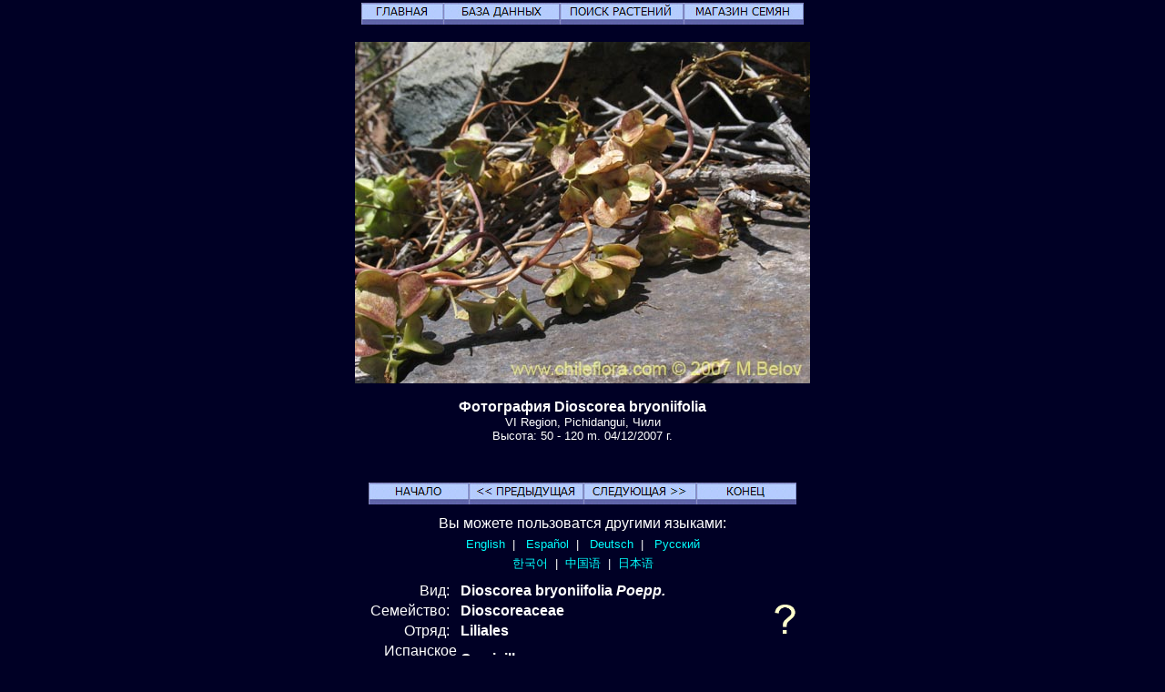

--- FILE ---
content_type: text/html; charset=UTF-8
request_url: https://chileflora.com/Florachilena/FloraRussian/HighResPages/RH0900.htm
body_size: 5815
content:
<!DOCTYPE HTML PUBLIC "-//W3C//DTD HTML 4.0 Transitional//EN">
<HTML lang="ru"><HEAD>
<TITLE>Описание и фотографии  Dioscorea bryoniifolia (Camisilla), дикорастущего чилийского растения, представлено Chileflora.com, Вашим поставщиком семян дикорастущих чилийских растений.</TITLE>
<META http-equiv=Content-Type content="text/html; charset=UTF-8">
<META name="description" content="Описание и фотографии Dioscorea bryoniifolia (Camisilla), чилийское дикорастущее растение,  представлено Chileflora.com, Вашим поставщиком семян дикорастущих чилийских растений." >
<META name="keywords" content="Dioscorea bryoniifolia, Camisilla, Dioscoreaceae, семена, чилийские растения, чилийское, Чили, выращивание, экзотические, субтропические, фотография, описание, поставщик, дерево, кустарник, цветок">
<META name="author" content="Chileflora.com">
<META name="Robots" content="index,follow">

<link href="../../PHP4181/recordstyle.css" rel="stylesheet" type="text/css">

<style  type="text/css">
<!--
a:link {color: #00FFFF; text-decoration:none}     /* unvisited link */
a:visited {color: #00FFFF; text-decoration:none}  /* visited link */
a:hover {color: #0033CC; background-color:#00FFFF}   /* mouse over link */
.buyseeds {
	text-decoration:none;
	font-size: 14pt;
	font-weight: bold;
	font-family: Arial, Helvetica, sans-serif;
}
-->
</style>

<script language="JavaScript" type="text/javascript">
<!--

function PopItemWin(url)

{
  opencond='top=20,left=200,width=760,height=600,resizable=1,scrollbars=1,toolbar=1,status=1';

  var ContextWindow = window.open(url,"ItemRecord",opencond);
  ContextWindow.focus();
  return false;
}

function FP_swapImg() {//v1.0
 var doc=document,args=arguments,elm,n; doc.$imgSwaps=new Array(); for(n=2; n<args.length;
 n+=2) { elm=FP_getObjectByID(args[n]); if(elm) { doc.$imgSwaps[doc.$imgSwaps.length]=elm;
 elm.$src=elm.src; elm.src=args[n+1]; } }
}
function FP_getObjectByID(id,o) {//v1.0
 var c,el,els,f,m,n; if(!o)o=document; if(o.getElementById) el=o.getElementById(id);
 else if(o.layers) c=o.layers; else if(o.all) el=o.all[id]; if(el) return el;
 if(o.id==id || o.name==id) return o; if(o.childNodes) c=o.childNodes; if(c)
 for(n=0; n<c.length; n++) { el=FP_getObjectByID(id,c[n]); if(el) return el; }
 f=o.forms; if(f) for(n=0; n<f.length; n++) { els=f[n].elements;
 for(m=0; m<els.length; m++){ el=FP_getObjectByID(id,els[n]); if(el) return el; } }
 return null;
}

function FP_preloadImgs() {//v1.0
 var d=document,a=arguments; if(!d.FP_imgs) d.FP_imgs=new Array();
 for(var i=0; i<a.length; i++) { d.FP_imgs[i]=new Image; d.FP_imgs[i].src=a[i]; }
}


var cX = 0; var cY = 0; var rX = 0; var rY = 0;

function UpdateCursorPosition(e){ cX = e.pageX; cY = e.pageY;}
function UpdateCursorPositionDocAll(e){ cX = event.clientX; cY = event.clientY;}
if(document.all) { document.onmousemove = UpdateCursorPositionDocAll; }
else { document.onmousemove = UpdateCursorPosition; }
function AssignPosition(d) {
if(self.pageYOffset) {
	rX = self.pageXOffset;
	rY = self.pageYOffset;
	}
else if(document.documentElement && document.documentElement.scrollTop) {
	rX = document.documentElement.scrollLeft;
	rY = document.documentElement.scrollTop;
	}
else if(document.body) {
	rX = document.body.scrollLeft;
	rY = document.body.scrollTop;
	}
if(document.all) {
	cX += rX; 
	cY += rY;
	}
d.style.left = (cX+0) + "px";
d.style.top = (cY+0) + "px";
}



var timedelay;


function HCD () {
document.getElementById('magnifier').style.display = "none";
}


function HideContent(d) {
if(d.length < 1) { return; }
timedelay=setTimeout ("HCD()",100);
//document.getElementById(d).style.display = "none";
//alert ('hide1');
}



function ShowContent(d) {
if(d.length < 1) { return; }

clearTimeout(timedelay);
var dd = document.getElementById(d);
AssignPosition(dd);
dd.style.display = "block";
}
function ReverseContentDisplay(d) {
if(d.length < 1) { return; }
var dd = document.getElementById(d);
AssignPosition(dd);
if(dd.style.display == "none") { dd.style.display = "block"; }
else { dd.style.display = "none"; }
}

var NW;

function Rebring ()
{
NW.focus ();
}


function GetImage (d,da) {
cursorx=document.getElementById(d).offsetLeft;
cursory=document.getElementById(d).offsetTop;
obj=document.getElementById(da);
imagex=0;
imagey=0;

if (obj.offsetParent) {
do {
			imagex += obj.offsetLeft;
			imagey += obj.offsetTop;
			
} while (obj = obj.offsetParent);
}
xoff=cursorx-imagex;
yoff=cursory-imagey;

NW= window.open('../../PHP4181/largephoto.php?NAME=' + da+'&XOFF=' +xoff+'&YOFF='+yoff,'Magnified','width=810,height=630,left=100,top=100,screenX=100,screenY=100,resizable=yes,scrollbars=yes,status=no,menubar=no,location=no,titlebar=no');
NW.focus ();
td=setTimeout ("Rebring()",100);
td=setTimeout ("Rebring()",1000);
td=setTimeout ("Rebring()",3000);
}


//-->
</script>
 
</HEAD>

<body>

<div 
   id="magnifier" 
   style="display:none; 
      position:absolute; 
	  width:125;
	  height:100;
	  cursor: none;
	  border-color:#FFFF33;	  
      border-style: solid; 
	  opacity:0.4;
	  filter: Alpha(Opacity=40);
	  background-color: white; 
      padding: 1px;">
</div>
 <div align="center"> 
 
	<table class="recordtab">
		<tr>
			<td align="center">
<a target="_top" href="../RHome.php"><img border="0" id="img36" src="button48.jpg" height="24" width="90" alt="ГЛАВНАЯ" onMouseOver="FP_swapImg(1,0,/*id*/'img36',/*url*/'button49.jpg')" onMouseOut="FP_swapImg(0,0,/*id*/'img36',/*url*/'button48.jpg')" onMouseDown="FP_swapImg(1,0,/*id*/'img36',/*url*/'button4A.jpg')" onMouseUp="FP_swapImg(0,0,/*id*/'img36',/*url*/'button49.jpg')"></a><a target="_top" href="../RPlantdbase.php"><img border="0" id="img37" src="button4B.jpg" height="24" width="128" alt="БАЗА ДАННЫХ" onMouseOver="FP_swapImg(1,0,/*id*/'img37',/*url*/'button4C.jpg')" onMouseOut="FP_swapImg(0,0,/*id*/'img37',/*url*/'button4B.jpg')" onMouseDown="FP_swapImg(1,0,/*id*/'img37',/*url*/'button4D.jpg')" onMouseUp="FP_swapImg(0,0,/*id*/'img37',/*url*/'button4C.jpg')"></a><a target="_top" href="../RHSearchengine.htm"><img border="0" id="img38" src="button4E.jpg" height="24" width="136" alt="ПОИСК РАСТЕНИЙ" onMouseOver="FP_swapImg(1,0,/*id*/'img38',/*url*/'button4F.jpg')" onMouseOut="FP_swapImg(0,0,/*id*/'img38',/*url*/'button4E.jpg')" onMouseDown="FP_swapImg(1,0,/*id*/'img38',/*url*/'button50.jpg')" onMouseUp="FP_swapImg(0,0,/*id*/'img38',/*url*/'button4F.jpg')"></a><a target="_top" href="../RSeeds.php"><img border="0" id="img43" src="buttonE0.jpg" height="24" width="132" alt="МАГАЗИН СЕМЯН" onMouseOver="FP_swapImg(1,0,/*id*/'img43',/*url*/'buttonE1.jpg')" onMouseOut="FP_swapImg(0,0,/*id*/'img43',/*url*/'buttonE0.jpg')" onMouseDown="FP_swapImg(1,0,/*id*/'img43',/*url*/'buttonE2.jpg')" onMouseUp="FP_swapImg(0,0,/*id*/'img43',/*url*/'buttonE1.jpg')"></a></td>
		</tr>
	</table>
	<p><img border="0" class='imgcenter' style="cursor: crosshair;" id="NBIMG_4408.jpg" src="../../ImagesHigh/NBIMG_4408.jpg"  width="500" height="375" 1  
alt="Фотография Dioscorea bryoniifolia (Camisilla). Щелкните, чтобы увеличить вырез." OnMouseOver = "ShowContent('magnifier'); return true;" OnMouseMove = "ShowContent('magnifier'); return true;" onmouseout = "HideContent('magnifier'); return true;" Onmousedown = "GetImage ('magnifier','NBIMG_4408.jpg'); return true;"></p><p class="nomargin" style="text-align:center"><font size="3"><B>Фотография Dioscorea bryoniifolia</B></font></p><p align="center" style="margin-top: 0px; margin-bottom:0"><font size="2">VI Region, Pichidangui, Чили<BR>       Высота: 50 - 120 m.     04/12/2007 г.</font></p><p class="smallvertical">&nbsp;</p></p>

<p><font size="1">

</font></p>

	<table class="recordtab">
		<tr>
			<td align="center" width="622">
<a href="RH2458.htm"><img border="0" id="img39" src="button51.jpg" height="24" width="110" alt="НАЧАЛО" onMouseOver="FP_swapImg(1,0,/*id*/'img39',/*url*/'button55.jpg')" onMouseOut="FP_swapImg(0,0,/*id*/'img39',/*url*/'button51.jpg')" onMouseDown="FP_swapImg(1,0,/*id*/'img39',/*url*/'button56.jpg')" onMouseUp="FP_swapImg(0,0,/*id*/'img39',/*url*/'button55.jpg')"></a><a href="RH0127.htm"><img border="0" id="img40" src="button64.jpg" height="24" width="126" alt="&lt;&lt; ПРЕДЫДУЩАЯ" onMouseOver="FP_swapImg(1,0,/*id*/'img40',/*url*/'button57.jpg')" onMouseOut="FP_swapImg(0,0,/*id*/'img40',/*url*/'button64.jpg')" onMouseDown="FP_swapImg(1,0,/*id*/'img40',/*url*/'button58.jpg')" onMouseUp="FP_swapImg(0,0,/*id*/'img40',/*url*/'button57.jpg')"></a><a href="RH1139.htm"><img border="0" id="img41" src="button65.jpg" height="24" width="124" alt="СЛЕДУЮЩАЯ &gt;&gt;" onMouseOver="FP_swapImg(1,0,/*id*/'img41',/*url*/'button59.jpg')" onMouseOut="FP_swapImg(0,0,/*id*/'img41',/*url*/'button65.jpg')" onMouseDown="FP_swapImg(1,0,/*id*/'img41',/*url*/'button63.jpg')" onMouseUp="FP_swapImg(0,0,/*id*/'img41',/*url*/'button59.jpg')"></a><a href="RHZ 8661.htm"><img border="0" id="img42" src="button5A.jpg" height="24" width="110" alt="КОНЕЦ" onMouseOver="FP_swapImg(1,0,/*id*/'img42',/*url*/'button5B1.jpg')" onMouseOut="FP_swapImg(0,0,/*id*/'img42',/*url*/'button5A.jpg')" onMouseDown="FP_swapImg(1,0,/*id*/'img42',/*url*/'button5C1.jpg')" onMouseUp="FP_swapImg(0,0,/*id*/'img42',/*url*/'button5B1.jpg')"></a></td>
		</tr>
	</table>
<table class="recordtab">
		<tr>
			<td align="center" width="622"><p style="margin-top: 6; margin-bottom: 6">Вы можете пользоватся другими языками:</p>
<p class="footernav">
<a href="../../FloraEnglish/HighResPages/EH0900.htm">English</a>&nbsp; |&nbsp;&nbsp;  
<a href="../../FloraSpanish/HighResPages/SH0900.htm">Español</a>&nbsp; |&nbsp;&nbsp;
<a href="../../FloraGerman/HighResPages/GH0900.htm">Deutsch</a>&nbsp; |&nbsp;&nbsp;
<a href="../../FloraRussian/HighResPages/RH0900.htm">Русский</a></p>
<p class="footernav">
<a href="../../FloraKorean/HighResPages/KH0900.htm">한국어</a>&nbsp; |&nbsp; 
<a href="../../FloraChinese/HighResPages/CH0900.htm">中国语</a>&nbsp; |&nbsp; 
<a href="../../FloraJapanese/HighResPages/JH0900.htm">日本语</a></p>

</td>
		</tr>
	</table>
	<table class="recordtab">
		<tr>
			<td align="right" width="149" valign="top"><span lang="ru">Вид</span>:&nbsp;&nbsp; </td>
			<td colspan="2" valign="top"><b>Dioscorea bryoniifolia <I> Poepp. </I>  <I></I></b></td>
		</tr>
		<tr>
			<td align="right" width="149">Семейство:&nbsp;&nbsp; </td>
			<td width="313"><b>Dioscoreaceae</b></td>
			<td width="84" rowspan="2"><a href="../Explanation.htm"><img border="0" alt="Определение этого вида возможно неверно и требует подтверждения. Уверенность на 80 %." src="../../ServiceImages/Cert2.gif" width="36" height="32"></a>&nbsp;&nbsp;&nbsp;</td>
		</tr>
		<tr>
			<td align="right" width="149"><span lang="ru">Отряд</span>:&nbsp;&nbsp; </td>
			<td width="313"><b>Liliales</b></td>
		</tr>
		<tr>
			<td align="right" width="149" height="24">Испанское название:&nbsp;&nbsp; </td>
			<td   colspan="2"  height="24"><b>Camisilla</b></td>
			
		</tr>
		<tr>
			<td align="right" width="149">Английское название:&nbsp;&nbsp; </td>
			<td  colspan="2" ><b></b></td>
		</tr>
		<tr>
			<td align="right" width="149">Немецкое название:&nbsp;&nbsp; </td>
			<td  colspan="2" ><b></b></td>
		</tr>
		<tr>
			<td align="right" width="149">Русское название:&nbsp;&nbsp; </td>
			<td  colspan="2" ><b></b></td>
		</tr>
	</table>
	<table border="0" width="560" id="table19">
		<tr>
			<td align="right" width="149">Запись:&nbsp;&nbsp; </td>
			<td>0900</td>
		</tr>
		<tr>
			<td align="right" width="149"></td>
			<td>Около <b> 36</b> Dioscorea  
			в Чили и <b> 14</b> в нашей базе данных.</td>
		</tr>
		<tr>
			<td align="right" width="149">　</td>
			<td>Около <b> 37</b> Dioscoreaceae 
			в Чили и <b> 15</b> в нашей базе данных.</td>
		</tr>
	</table>

<p class="verticalspace">&nbsp;</p>
	<table border="0" width="300" id="table23">
		<tr>
			<td align="center" width="25%"><b></b></td>
		</tr>
		</table>
	
	<table border="0" width="400" id="table26">
		<tr>
			<td align="center" width="25%" rowspan="4">
     	<div id=R1 style="Position:relative; top:0; z-index:1;"><img border="0" alt="Первая область:
Широта: 18° - 21°
Основные города: Arica, Iquique." src="../../ServiceImages/Region1Y.gif" width="72" height="36"></div>
	    <div id=R2 style="Position:relative; top:-6; z-index:2;"><img border="0" alt="Вторая область:
Широта: 21° - 26°
Основные города: Antofagasta, Calama." src="../../ServiceImages/Region2Y.gif" width="72" height="46"></div>
    	<div id=R3 style="Position:relative; top:-12; z-index:3;"><img border="0" alt="Третья область:
Широта: 26° - 29°
Основные города: Copiapó, Vallenar." src="../../ServiceImages/Region3Y.gif" width="72" height="37"></div>
        <div id=R4 style="Position:relative; top:-16; z-index:4;"><img border="0" alt="Четвертая область:
Широта: 29° - 32°
Основные города: La Serena, Ovalle." src="../../ServiceImages/Region4G.gif" width="72" height="30"></div>
    	<div id=R5 style="Position:relative; top:-20; z-index:5;"><img border="0" alt="Пятая область:
Широта: 32° - 33°
Основные города: Valparaiso, Los Andes." src="../../ServiceImages/Region5G.gif" width="72" height="19"></div>
        <div id=RRM style="Position:relative; top:-32; z-index:6;"><img border="0" alt="Столичная область:
Широта: 33°- 34°
Основные города: Santiago." src="../../ServiceImages/RegionRMG.gif" width="72" height="13"></div>
    	<div id=R6 style="Position:relative; top:-36; z-index:7;"><img border="0" alt="Шестая область:
Широта: 34° - 35°
Основные города: Rancagua." src="../../ServiceImages/Region6Y.gif" width="72" ></div>
        <div id=R7 style="Position:relative; top:-38; z-index:8;"><img border="0" alt="Седьмая область:
Широта: 35° - 36°
Основные города: Talca, Curicó." src="../../ServiceImages/Region7Y.gif" width="72" height="16"></div>
	    <div id=R8 style="Position:relative; top:-44; z-index:9;"><img border="0" alt="Восьмая область:
Широта: 36° - 38°
Основные города: Concepción, Chillan, Los Angeles." src="../../ServiceImages/Region8Y.gif" width="72" height="22"></div>
    	<div id=R9 style="Position:relative; top:-51; z-index:11;"><img border="0" alt="Девятая область:
Широта: 38° - 39°
Основные города: Temuco, Villarrica, Pucón." src="../../ServiceImages/Region9Y.gif" width="72" height="17"></div>
        <div id=R10 style="Position:relative; top:-53; z-index:11;"><img border="0" alt="Десятая область:
Широта: 39° - 44°
Основные города: Valdivia, Osorno, Puerto Montt." src="../../ServiceImages/Region10Y.gif" width="72" height="41"></div>
    	<div id=R11 style="Position:relative; top:-56; z-index:12;"><img border="0" alt="Одинадцатая область:
Широта: 44° - 49°
Основные города: Coihaique." src="../../ServiceImages/Region11Y.gif" width="72" height="45"></div>
        <div id=R12 style="Position:relative; top:-59; z-index:13;"><img border="0" alt="Двенадцатая область:
Широта 49°- 55°
Основные города: Punta Arenas, Puerto Natales, Puerto Williams." src="../../ServiceImages/Region12Y.gif" width="72" height="54"></div>
			</td>
			<td align="center" width="25%">
			<b><a href="../Explanation.htm"><img border="0" alt="Растение переносит заморозки до -3°С -5°С, не переносит снег. Соответствует американской климатической зоне 9." src="../../ServiceImages/Snow1.gif" width="36" height="32"></a>&nbsp;&nbsp;&nbsp;&nbsp; <a href="../Explanation.htm"><img border="0" alt="Полностью на солнце. Ровные места без прикрытия." src="../../ServiceImages/Sun3.gif" width="36" height="32"></a>&nbsp;&nbsp;&nbsp;<a href="../Explanation.htm"><img border="0" alt="Легкая тень. Частичная защита от прямого солнца, фильтрующая 20 - 40 % света." src="../../ServiceImages/Sun2.gif" width="36" height="32"></a>&nbsp;&nbsp;&nbsp;&nbsp;&nbsp;<a href="../Explanation.htm"><img border="0" alt="Относительно сухие районы, в которых засуха может продолжаться 3 - 5 месяцев. Количество осадков - 100 - 300 мм, осадки выпадают преимущественно зимой." src="../../ServiceImages/WaterA3.gif" width="36" height="32"></a>&nbsp;&nbsp;&nbsp;<a href="../Explanation.htm"><img border="0" alt="Засушливые жаркие районы, продолжительность засушливых периодов - 6 - 10 месяцев. Количество осадков - 100 - 300 мм, осадки выпадают преимущественно зимой." src="../../ServiceImages/WaterA2.gif" width="36" height="32"></a>&nbsp;&nbsp;&nbsp;</b></td>
		</tr>
		<tr>
			<td align="center" width="100%"><div id=AL4 style="Position:relative; top: 0; left:0;"><a href="../Explanation.htm"><img border="0" alt="Среднегорье, до верхней границы леса (абсолютная высота зависит от широты)
" src="../../ServiceImages/MountainAL4.gif" width="110" height="60"></div><div id=AL3 style="Position:relative; top:-60; left:0;"><a href="../Explanation.htm"><img border="0" alt="Среднегорье, до верхней границы леса (абсолютная высота зависит от широты)
Низкогорье и внутренние долины, до нижней границы линии снега зимой (абсолютная высота зависит от широты)
" src="../../ServiceImages/MountainAL3.gif" width="110" height="60"></div><div id=AL2 style="Position:relative; top:-120; left:0;"><a href="../Explanation.htm"><img border="0" alt="Среднегорье, до верхней границы леса (абсолютная высота зависит от широты)
Низкогорье и внутренние долины, до нижней границы линии снега зимой (абсолютная высота зависит от широты)
Прибрежные горы, 500 - 2000 м
" src="../../ServiceImages/MountainAL2.gif" width="110" height="60"></div><div id=AL1 style="Position:relative; top:-180; left:0;"><a href="../Explanation.htm"><img border="0" alt="Среднегорье, до верхней границы леса (абсолютная высота зависит от широты)
Низкогорье и внутренние долины, до нижней границы линии снега зимой (абсолютная высота зависит от широты)
Прибрежные горы, 500 - 2000 м
Прибрежные районы, высота 0 - 500 м.
" src="../../ServiceImages/MountainAL1.gif" width="110" height="60"></div></td>
		</tr>
		<tr>
			<td align="center" width="100%"><b>
			<a href="../Explanation.htm"><img border="0" alt="Лепестки желтого цвета, без информации о их количестве" src="../../ServiceImages/FlowerXY.gif" width="36" height="32"></a>&nbsp;&nbsp;&nbsp;&nbsp;&nbsp; <a href="../Explanation.htm"><img border="0" alt="Многолетник" src="../../ServiceImages/Perenial.gif" width="36" height="32"></a>&nbsp;&nbsp;&nbsp;<a href="../Explanation.htm"><img border="0" alt="Въющееся растение (Лиана)" src="../../ServiceImages/Climber.gif" width="36" height="32"></a>&nbsp;&nbsp;&nbsp;</b><b>&nbsp;&nbsp; </b>
			<p></p>
			<p><b></b></td>
		</tr>
		<tr>
			<td align="center" width="100%"><b>Эндемичное растение&nbsp;&nbsp;&nbsp; Встречается часто </b>
			<p><b>Высота:100</b></p>
			<p><b>Не очень декортивное растение (4)</b></p></td>
		</tr>
		</table>
	
	<table border="0" width="500" id="table24">
		<tr>
			<td align="center" width="100%">
　<p><a href="../Explanation.htm">Наша философия и объяснения к этой странице</a></p></td>
		</tr>
		<tr>
			<td align="center" width="100%">

<br />
<b>Fatal error</b>:  Uncaught Error: Call to undefined function mysql_query() in /home/clients/94c778adaae61ac3b6087ed1e06685d4/web/Florachilena/FloraRussian/HighResPages/RH0900.htm:233
Stack trace:
#0 {main}
  thrown in <b>/home/clients/94c778adaae61ac3b6087ed1e06685d4/web/Florachilena/FloraRussian/HighResPages/RH0900.htm</b> on line <b>233</b><br />
